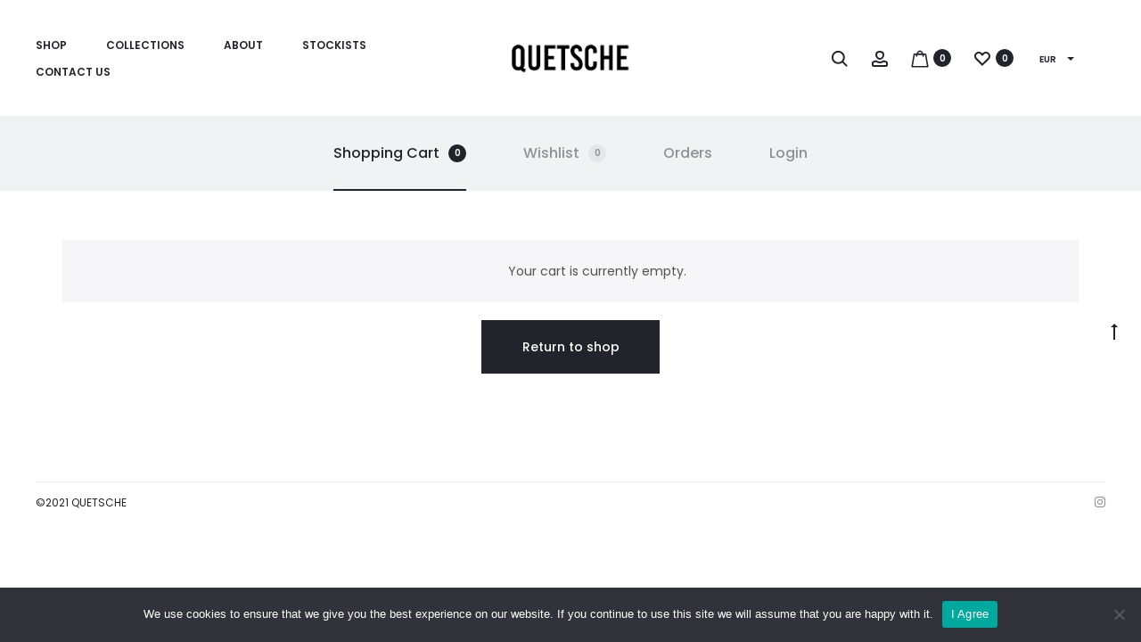

--- FILE ---
content_type: text/css
request_url: https://quetsche.studio/wp-content/themes/sober-child/style.css?ver=6.9
body_size: 798
content:
/*
Theme Name: Sober Child Theme
Theme URI: http://uix.store/sober/
Author: UIX Themes
Author URI: http://uix.store
Description: Sober is a fully responsive Premium WordPress Theme with a pixel perfect design and extensive functionality
Version: 1.0.0
License: GNU General Public License v2 or later
License URI: http://www.gnu.org/licenses/gpl-2.0.html
Text Domain: sober
Tags: one-column, two-columns, right-sidebar, custom-colors, custom-menu, featured-images, flexible-header, microformats, post-formats, rtl-language-support, sticky-post, threaded-comments, translation-ready
Template: sober
*/

.site-navigation .mega-menu-container {
	top: -10px;
}
.header-icon .list-dropdown ul {
	top: -10px;	
}
body .otgs-development-site-front-end {
	display: none !important;
}
mark, ins {
	background: transparent;
}
.order_item .woo-orders-tracking-orders-details {
	display: block !important;
}